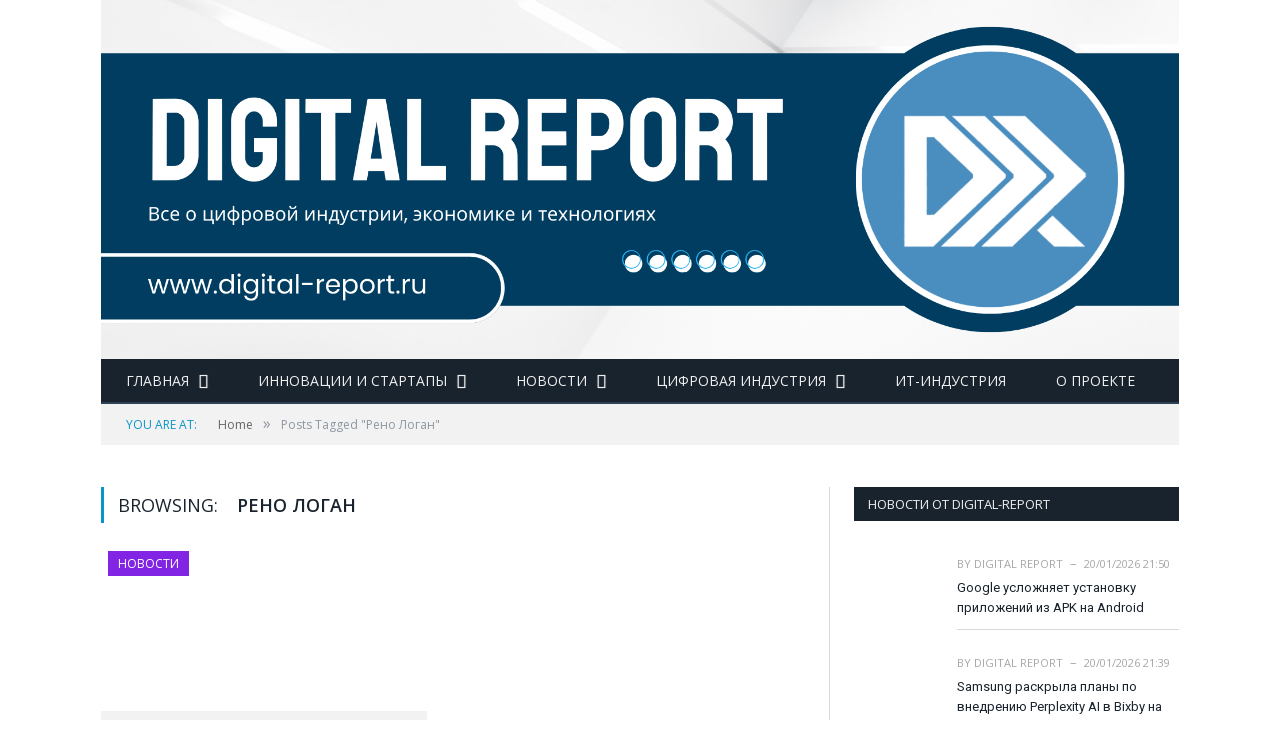

--- FILE ---
content_type: text/html; charset=UTF-8
request_url: https://digital-report.ru/tag/reno-logan/
body_size: 16461
content:
<!DOCTYPE html>

<!--[if IE 8]> <html class="ie ie8" dir="ltr" lang="ru-RU" prefix="og: https://ogp.me/ns#"> <![endif]-->
<!--[if IE 9]> <html class="ie ie9" dir="ltr" lang="ru-RU" prefix="og: https://ogp.me/ns#"> <![endif]-->
<!--[if gt IE 9]><!--> <html dir="ltr" lang="ru-RU" prefix="og: https://ogp.me/ns#"> <!--<![endif]-->

<head>


<meta charset="UTF-8" />
<title>Рено Логан - Digital Report</title>

 
<meta name="viewport" content="width=device-width, initial-scale=1" />
<meta http-equiv="X-UA-Compatible" content="IE=edge" />
<link rel="pingback" href="https://digital-report.ru/xmlrpc.php" />
	
<link rel="shortcut icon" href="https://digital-report.ru/wp-content/uploads/2020/06/favicon.ico" />	

	

		<!-- All in One SEO 4.9.3 - aioseo.com -->
	<meta name="robots" content="noindex, max-image-preview:large" />
	<meta name="google-site-verification" content="rg9BkxH6i6TC8VUlkEeAAIISbOx4DGP_aDPLpWQ_EFg" />
	<link rel="canonical" href="https://digital-report.ru/tag/reno-logan/" />
	<meta name="generator" content="All in One SEO (AIOSEO) 4.9.3" />
		<script type="application/ld+json" class="aioseo-schema">
			{"@context":"https:\/\/schema.org","@graph":[{"@type":"BreadcrumbList","@id":"https:\/\/digital-report.ru\/tag\/reno-logan\/#breadcrumblist","itemListElement":[{"@type":"ListItem","@id":"https:\/\/digital-report.ru#listItem","position":1,"name":"Home","item":"https:\/\/digital-report.ru","nextItem":{"@type":"ListItem","@id":"https:\/\/digital-report.ru\/tag\/reno-logan\/#listItem","name":"\u0420\u0435\u043d\u043e \u041b\u043e\u0433\u0430\u043d"}},{"@type":"ListItem","@id":"https:\/\/digital-report.ru\/tag\/reno-logan\/#listItem","position":2,"name":"\u0420\u0435\u043d\u043e \u041b\u043e\u0433\u0430\u043d","previousItem":{"@type":"ListItem","@id":"https:\/\/digital-report.ru#listItem","name":"Home"}}]},{"@type":"CollectionPage","@id":"https:\/\/digital-report.ru\/tag\/reno-logan\/#collectionpage","url":"https:\/\/digital-report.ru\/tag\/reno-logan\/","name":"\u0420\u0435\u043d\u043e \u041b\u043e\u0433\u0430\u043d - Digital Report","inLanguage":"ru-RU","isPartOf":{"@id":"https:\/\/digital-report.ru\/#website"},"breadcrumb":{"@id":"https:\/\/digital-report.ru\/tag\/reno-logan\/#breadcrumblist"}},{"@type":"Person","@id":"https:\/\/digital-report.ru\/#person","name":"Digital Report","image":{"@type":"ImageObject","@id":"https:\/\/digital-report.ru\/tag\/reno-logan\/#personImage","url":"https:\/\/secure.gravatar.com\/avatar\/3ed1405553a0bcfbd1abbfb15d28dfa42414080c0e6873982d965d83cbb32ab9?s=96&r=g","width":96,"height":96,"caption":"Digital Report"}},{"@type":"WebSite","@id":"https:\/\/digital-report.ru\/#website","url":"https:\/\/digital-report.ru\/","name":"Digital Report","description":"\u0418\u043d\u0444\u043e\u0440\u043c\u0430\u0446\u0438\u043e\u043d\u043d\u043e-\u0430\u043d\u0430\u043b\u0438\u0442\u0438\u0447\u0435\u0441\u043a\u0438\u0439 \u043f\u043e\u0440\u0442\u0430\u043b \u043e \u0446\u0438\u0444\u0440\u043e\u0432\u043e\u0439 \u0436\u0438\u0437\u043d\u0438","inLanguage":"ru-RU","publisher":{"@id":"https:\/\/digital-report.ru\/#person"}}]}
		</script>
		<!-- All in One SEO -->

<link rel='dns-prefetch' href='//fonts.googleapis.com' />
<link rel="alternate" type="application/rss+xml" title="Digital Report &raquo; Лента" href="https://digital-report.ru/feed/" />
<link rel="alternate" type="application/rss+xml" title="Digital Report &raquo; Лента комментариев" href="https://digital-report.ru/comments/feed/" />
<link rel="alternate" type="application/rss+xml" title="Digital Report &raquo; Лента метки Рено Логан" href="https://digital-report.ru/tag/reno-logan/feed/" />
<style id='wp-img-auto-sizes-contain-inline-css' type='text/css'>
img:is([sizes=auto i],[sizes^="auto," i]){contain-intrinsic-size:3000px 1500px}
/*# sourceURL=wp-img-auto-sizes-contain-inline-css */
</style>
<style id='wp-emoji-styles-inline-css' type='text/css'>

	img.wp-smiley, img.emoji {
		display: inline !important;
		border: none !important;
		box-shadow: none !important;
		height: 1em !important;
		width: 1em !important;
		margin: 0 0.07em !important;
		vertical-align: -0.1em !important;
		background: none !important;
		padding: 0 !important;
	}
/*# sourceURL=wp-emoji-styles-inline-css */
</style>
<link rel='stylesheet' id='wp-block-library-css' href='https://digital-report.ru/wp-includes/css/dist/block-library/style.min.css?ver=6.9' type='text/css' media='all' />
<style id='global-styles-inline-css' type='text/css'>
:root{--wp--preset--aspect-ratio--square: 1;--wp--preset--aspect-ratio--4-3: 4/3;--wp--preset--aspect-ratio--3-4: 3/4;--wp--preset--aspect-ratio--3-2: 3/2;--wp--preset--aspect-ratio--2-3: 2/3;--wp--preset--aspect-ratio--16-9: 16/9;--wp--preset--aspect-ratio--9-16: 9/16;--wp--preset--color--black: #000000;--wp--preset--color--cyan-bluish-gray: #abb8c3;--wp--preset--color--white: #ffffff;--wp--preset--color--pale-pink: #f78da7;--wp--preset--color--vivid-red: #cf2e2e;--wp--preset--color--luminous-vivid-orange: #ff6900;--wp--preset--color--luminous-vivid-amber: #fcb900;--wp--preset--color--light-green-cyan: #7bdcb5;--wp--preset--color--vivid-green-cyan: #00d084;--wp--preset--color--pale-cyan-blue: #8ed1fc;--wp--preset--color--vivid-cyan-blue: #0693e3;--wp--preset--color--vivid-purple: #9b51e0;--wp--preset--gradient--vivid-cyan-blue-to-vivid-purple: linear-gradient(135deg,rgb(6,147,227) 0%,rgb(155,81,224) 100%);--wp--preset--gradient--light-green-cyan-to-vivid-green-cyan: linear-gradient(135deg,rgb(122,220,180) 0%,rgb(0,208,130) 100%);--wp--preset--gradient--luminous-vivid-amber-to-luminous-vivid-orange: linear-gradient(135deg,rgb(252,185,0) 0%,rgb(255,105,0) 100%);--wp--preset--gradient--luminous-vivid-orange-to-vivid-red: linear-gradient(135deg,rgb(255,105,0) 0%,rgb(207,46,46) 100%);--wp--preset--gradient--very-light-gray-to-cyan-bluish-gray: linear-gradient(135deg,rgb(238,238,238) 0%,rgb(169,184,195) 100%);--wp--preset--gradient--cool-to-warm-spectrum: linear-gradient(135deg,rgb(74,234,220) 0%,rgb(151,120,209) 20%,rgb(207,42,186) 40%,rgb(238,44,130) 60%,rgb(251,105,98) 80%,rgb(254,248,76) 100%);--wp--preset--gradient--blush-light-purple: linear-gradient(135deg,rgb(255,206,236) 0%,rgb(152,150,240) 100%);--wp--preset--gradient--blush-bordeaux: linear-gradient(135deg,rgb(254,205,165) 0%,rgb(254,45,45) 50%,rgb(107,0,62) 100%);--wp--preset--gradient--luminous-dusk: linear-gradient(135deg,rgb(255,203,112) 0%,rgb(199,81,192) 50%,rgb(65,88,208) 100%);--wp--preset--gradient--pale-ocean: linear-gradient(135deg,rgb(255,245,203) 0%,rgb(182,227,212) 50%,rgb(51,167,181) 100%);--wp--preset--gradient--electric-grass: linear-gradient(135deg,rgb(202,248,128) 0%,rgb(113,206,126) 100%);--wp--preset--gradient--midnight: linear-gradient(135deg,rgb(2,3,129) 0%,rgb(40,116,252) 100%);--wp--preset--font-size--small: 13px;--wp--preset--font-size--medium: 20px;--wp--preset--font-size--large: 36px;--wp--preset--font-size--x-large: 42px;--wp--preset--spacing--20: 0.44rem;--wp--preset--spacing--30: 0.67rem;--wp--preset--spacing--40: 1rem;--wp--preset--spacing--50: 1.5rem;--wp--preset--spacing--60: 2.25rem;--wp--preset--spacing--70: 3.38rem;--wp--preset--spacing--80: 5.06rem;--wp--preset--shadow--natural: 6px 6px 9px rgba(0, 0, 0, 0.2);--wp--preset--shadow--deep: 12px 12px 50px rgba(0, 0, 0, 0.4);--wp--preset--shadow--sharp: 6px 6px 0px rgba(0, 0, 0, 0.2);--wp--preset--shadow--outlined: 6px 6px 0px -3px rgb(255, 255, 255), 6px 6px rgb(0, 0, 0);--wp--preset--shadow--crisp: 6px 6px 0px rgb(0, 0, 0);}:where(.is-layout-flex){gap: 0.5em;}:where(.is-layout-grid){gap: 0.5em;}body .is-layout-flex{display: flex;}.is-layout-flex{flex-wrap: wrap;align-items: center;}.is-layout-flex > :is(*, div){margin: 0;}body .is-layout-grid{display: grid;}.is-layout-grid > :is(*, div){margin: 0;}:where(.wp-block-columns.is-layout-flex){gap: 2em;}:where(.wp-block-columns.is-layout-grid){gap: 2em;}:where(.wp-block-post-template.is-layout-flex){gap: 1.25em;}:where(.wp-block-post-template.is-layout-grid){gap: 1.25em;}.has-black-color{color: var(--wp--preset--color--black) !important;}.has-cyan-bluish-gray-color{color: var(--wp--preset--color--cyan-bluish-gray) !important;}.has-white-color{color: var(--wp--preset--color--white) !important;}.has-pale-pink-color{color: var(--wp--preset--color--pale-pink) !important;}.has-vivid-red-color{color: var(--wp--preset--color--vivid-red) !important;}.has-luminous-vivid-orange-color{color: var(--wp--preset--color--luminous-vivid-orange) !important;}.has-luminous-vivid-amber-color{color: var(--wp--preset--color--luminous-vivid-amber) !important;}.has-light-green-cyan-color{color: var(--wp--preset--color--light-green-cyan) !important;}.has-vivid-green-cyan-color{color: var(--wp--preset--color--vivid-green-cyan) !important;}.has-pale-cyan-blue-color{color: var(--wp--preset--color--pale-cyan-blue) !important;}.has-vivid-cyan-blue-color{color: var(--wp--preset--color--vivid-cyan-blue) !important;}.has-vivid-purple-color{color: var(--wp--preset--color--vivid-purple) !important;}.has-black-background-color{background-color: var(--wp--preset--color--black) !important;}.has-cyan-bluish-gray-background-color{background-color: var(--wp--preset--color--cyan-bluish-gray) !important;}.has-white-background-color{background-color: var(--wp--preset--color--white) !important;}.has-pale-pink-background-color{background-color: var(--wp--preset--color--pale-pink) !important;}.has-vivid-red-background-color{background-color: var(--wp--preset--color--vivid-red) !important;}.has-luminous-vivid-orange-background-color{background-color: var(--wp--preset--color--luminous-vivid-orange) !important;}.has-luminous-vivid-amber-background-color{background-color: var(--wp--preset--color--luminous-vivid-amber) !important;}.has-light-green-cyan-background-color{background-color: var(--wp--preset--color--light-green-cyan) !important;}.has-vivid-green-cyan-background-color{background-color: var(--wp--preset--color--vivid-green-cyan) !important;}.has-pale-cyan-blue-background-color{background-color: var(--wp--preset--color--pale-cyan-blue) !important;}.has-vivid-cyan-blue-background-color{background-color: var(--wp--preset--color--vivid-cyan-blue) !important;}.has-vivid-purple-background-color{background-color: var(--wp--preset--color--vivid-purple) !important;}.has-black-border-color{border-color: var(--wp--preset--color--black) !important;}.has-cyan-bluish-gray-border-color{border-color: var(--wp--preset--color--cyan-bluish-gray) !important;}.has-white-border-color{border-color: var(--wp--preset--color--white) !important;}.has-pale-pink-border-color{border-color: var(--wp--preset--color--pale-pink) !important;}.has-vivid-red-border-color{border-color: var(--wp--preset--color--vivid-red) !important;}.has-luminous-vivid-orange-border-color{border-color: var(--wp--preset--color--luminous-vivid-orange) !important;}.has-luminous-vivid-amber-border-color{border-color: var(--wp--preset--color--luminous-vivid-amber) !important;}.has-light-green-cyan-border-color{border-color: var(--wp--preset--color--light-green-cyan) !important;}.has-vivid-green-cyan-border-color{border-color: var(--wp--preset--color--vivid-green-cyan) !important;}.has-pale-cyan-blue-border-color{border-color: var(--wp--preset--color--pale-cyan-blue) !important;}.has-vivid-cyan-blue-border-color{border-color: var(--wp--preset--color--vivid-cyan-blue) !important;}.has-vivid-purple-border-color{border-color: var(--wp--preset--color--vivid-purple) !important;}.has-vivid-cyan-blue-to-vivid-purple-gradient-background{background: var(--wp--preset--gradient--vivid-cyan-blue-to-vivid-purple) !important;}.has-light-green-cyan-to-vivid-green-cyan-gradient-background{background: var(--wp--preset--gradient--light-green-cyan-to-vivid-green-cyan) !important;}.has-luminous-vivid-amber-to-luminous-vivid-orange-gradient-background{background: var(--wp--preset--gradient--luminous-vivid-amber-to-luminous-vivid-orange) !important;}.has-luminous-vivid-orange-to-vivid-red-gradient-background{background: var(--wp--preset--gradient--luminous-vivid-orange-to-vivid-red) !important;}.has-very-light-gray-to-cyan-bluish-gray-gradient-background{background: var(--wp--preset--gradient--very-light-gray-to-cyan-bluish-gray) !important;}.has-cool-to-warm-spectrum-gradient-background{background: var(--wp--preset--gradient--cool-to-warm-spectrum) !important;}.has-blush-light-purple-gradient-background{background: var(--wp--preset--gradient--blush-light-purple) !important;}.has-blush-bordeaux-gradient-background{background: var(--wp--preset--gradient--blush-bordeaux) !important;}.has-luminous-dusk-gradient-background{background: var(--wp--preset--gradient--luminous-dusk) !important;}.has-pale-ocean-gradient-background{background: var(--wp--preset--gradient--pale-ocean) !important;}.has-electric-grass-gradient-background{background: var(--wp--preset--gradient--electric-grass) !important;}.has-midnight-gradient-background{background: var(--wp--preset--gradient--midnight) !important;}.has-small-font-size{font-size: var(--wp--preset--font-size--small) !important;}.has-medium-font-size{font-size: var(--wp--preset--font-size--medium) !important;}.has-large-font-size{font-size: var(--wp--preset--font-size--large) !important;}.has-x-large-font-size{font-size: var(--wp--preset--font-size--x-large) !important;}
/*# sourceURL=global-styles-inline-css */
</style>

<style id='classic-theme-styles-inline-css' type='text/css'>
/*! This file is auto-generated */
.wp-block-button__link{color:#fff;background-color:#32373c;border-radius:9999px;box-shadow:none;text-decoration:none;padding:calc(.667em + 2px) calc(1.333em + 2px);font-size:1.125em}.wp-block-file__button{background:#32373c;color:#fff;text-decoration:none}
/*# sourceURL=/wp-includes/css/classic-themes.min.css */
</style>
<link rel='stylesheet' id='wptelegram_widget-public-0-css' href='https://digital-report.ru/wp-content/plugins/wptelegram-widget/assets/build/dist/public-DEib7km8.css' type='text/css' media='all' />
<link rel='stylesheet' id='wp-components-css' href='https://digital-report.ru/wp-includes/css/dist/components/style.min.css?ver=6.9' type='text/css' media='all' />
<link rel='stylesheet' id='wptelegram_widget-blocks-0-css' href='https://digital-report.ru/wp-content/plugins/wptelegram-widget/assets/build/dist/blocks-C9ogPNk6.css' type='text/css' media='all' />
<style id='wptelegram_widget-blocks-0-inline-css' type='text/css'>
:root {--wptelegram-widget-join-link-bg-color: #3876e8;--wptelegram-widget-join-link-color: #fff}
/*# sourceURL=wptelegram_widget-blocks-0-inline-css */
</style>
<link rel='stylesheet' id='contact-form-7-css' href='https://digital-report.ru/wp-content/plugins/contact-form-7/includes/css/styles.css?ver=6.1.4' type='text/css' media='all' />
<style id='dominant-color-styles-inline-css' type='text/css'>
img[data-dominant-color]:not(.has-transparency) { background-color: var(--dominant-color); }
/*# sourceURL=dominant-color-styles-inline-css */
</style>
<link rel='stylesheet' id='crp-style-rounded-thumbs-css' href='https://digital-report.ru/wp-content/plugins/contextual-related-posts/css/rounded-thumbs.min.css?ver=4.1.0' type='text/css' media='all' />
<style id='crp-style-rounded-thumbs-inline-css' type='text/css'>

			.crp_related.crp-rounded-thumbs a {
				width: 150px;
                height: 150px;
				text-decoration: none;
			}
			.crp_related.crp-rounded-thumbs img {
				max-width: 150px;
				margin: auto;
			}
			.crp_related.crp-rounded-thumbs .crp_title {
				width: 100%;
			}
			
/*# sourceURL=crp-style-rounded-thumbs-inline-css */
</style>
<link rel='stylesheet' id='smartmag-fonts-css' href='https://fonts.googleapis.com/css?family=Open+Sans%3A400%2C400Italic%2C600%2C700%7CRoboto+Slab&#038;subset' type='text/css' media='all' />
<link rel='stylesheet' id='smartmag-core-css' href='https://digital-report.ru/wp-content/themes/smart-mag/style.css?ver=3.3.0' type='text/css' media='all' />
<link rel='stylesheet' id='smartmag-responsive-css' href='https://digital-report.ru/wp-content/themes/smart-mag/css/responsive.css?ver=3.3.0' type='text/css' media='all' />
<link rel='stylesheet' id='smartmag-font-awesome-css' href='https://digital-report.ru/wp-content/themes/smart-mag/css/fontawesome/css/font-awesome.min.css?ver=3.3.0' type='text/css' media='all' />
<style id='smartmag-font-awesome-inline-css' type='text/css'>
@import url('https://fonts.googleapis.com/css?family=Roboto%3A400|Roboto%3A500|Roboto%3A600|Roboto%3A700&subset=');


::selection { background: #0795ca; }

::-moz-selection { background: #0795ca; }

.top-bar, .post-content .modern-quote, .mobile-head { border-top-color: #0795ca; }

.main-color,
.trending-ticker .heading,
.nav-light .menu > li:hover > a,
.nav-light .menu > .current-menu-item > a,
.nav-light .menu > .current-menu-parent > a,
.nav-light .menu li li:hover,
.nav-light .menu li li.current-menu-item,
.nav-light .mega-menu .sub-nav li:hover,
.nav-light .menu .sub-nav li.current-menu-item,
.nav-light .menu li li:hover > a,
.nav-light .menu li li.current-menu-item > a,
.nav-light .mega-menu .sub-nav li:hover > a,
.nav-light .menu .sub-nav li.current-menu-item > a,
.nav-light-search .active .search-icon,
.nav-light-search .search-icon:hover,
.breadcrumbs .location,
.gallery-title,
.section-head.prominent,
.recentcomments .url,
.block.posts .fa-angle-right,
.news-focus .section-head,
.focus-grid .section-head,
.post-meta-b .posted-by a,
.post-content a,
.main-stars,
.main-stars span:before,
.related-posts .section-head,
.comments-list .bypostauthor .comment-author a,
.error-page .text-404,
a.bbp-author-name { color: #0795ca; }

.navigation .menu > li:hover > a,
.navigation .menu > .current-menu-item > a,
.navigation .menu > .current-menu-parent > a,
.navigation .menu > .current-menu-ancestor > a,
.block-head,
.tabbed .tabs-list .active a,
.comment-content .reply,
.sc-tabs .active a,
.nav-dark-b { border-bottom-color: #0795ca; }

.main-featured .cat,
.main-featured .pages .flex-active,
.main-pagination .current,
.main-pagination a:hover,
.block-head .heading,
.cat-title,
.post .read-more a,
.rate-number .progress,
.listing-meta .rate-number .progress,
.review-box .overall,
.review-box .bar,
.post-pagination > span,
.button,
.sc-button-default:hover,
.drop-caps { background: #0795ca; }

.nav-search .search-icon:hover,
.nav-search .active .search-icon { border-color: #0795ca; }

.modal-header .modal-title,
.highlights h2:before,
.post-header .post-title:before,
.review-box .heading,
.main-heading,
.page-title,
.entry-title,
div.bbp-template-notice,
div.indicator-hint,
div.bbp-template-notice.info,
.post-content .wpcf7-not-valid-tip { border-left-color: #0795ca; }

@media only screen and (max-width: 799px) { .navigation .mobile .fa { background: #0795ca; } }

.mobile-head { border-top-color: #0795ca; }


h1,
h2,
h3,
h4,
h5,
h6,
.posts-list .content > a,
.block.posts a,
.gallery-block .carousel .title a,
.navigate-posts .link,
.list-timeline .posts article,
.bbpress.single-topic .main-heading,
#bbpress-forums .bbp-topic-title,
#bbpress-forums .bbp-forum-title { font-family: "Roboto", Georgia, serif; }

.cat-15, 
.cat-title.cat-15,
.block-head.cat-text-15 .heading { 
	background: #d70060;
}

.block-head.cat-text-15 {
	border-color: #d70060;
}
				
.cat-text-15, .section-head.cat-text-15 { color: #d70060; }
				 

.navigation .menu > .menu-cat-15:hover > a, .navigation .menu > .menu-cat-15.current-menu-item > a, .navigation .menu > .menu-cat-15.current-menu-parent > a {
	border-bottom-color: #d70060;
}

body.boxed.category-15 { background: url(http://theme-sphere.com/smart-mag/wp-content/uploads/2013/07/9278066227_ae25452933_b1.jpg) no-repeat center center fixed; -webkit-background-size: cover; background-size: cover; }

.cat-14, 
.cat-title.cat-14,
.block-head.cat-text-14 .heading { 
	background: #d4301a;
}

.block-head.cat-text-14 {
	border-color: #d4301a;
}
				
.cat-text-14, .section-head.cat-text-14 { color: #d4301a; }
				 

.navigation .menu > .menu-cat-14:hover > a, .navigation .menu > .menu-cat-14.current-menu-item > a, .navigation .menu > .menu-cat-14.current-menu-parent > a {
	border-bottom-color: #d4301a;
}


.cat-19, 
.cat-title.cat-19,
.block-head.cat-text-19 .heading { 
	background: #32742c;
}

.block-head.cat-text-19 {
	border-color: #32742c;
}
				
.cat-text-19, .section-head.cat-text-19 { color: #32742c; }
				 

.navigation .menu > .menu-cat-19:hover > a, .navigation .menu > .menu-cat-19.current-menu-item > a, .navigation .menu > .menu-cat-19.current-menu-parent > a {
	border-bottom-color: #32742c;
}


.cat-16, 
.cat-title.cat-16,
.block-head.cat-text-16 .heading { 
	background: #32742c;
}

.block-head.cat-text-16 {
	border-color: #32742c;
}
				
.cat-text-16, .section-head.cat-text-16 { color: #32742c; }
				 

.navigation .menu > .menu-cat-16:hover > a, .navigation .menu > .menu-cat-16.current-menu-item > a, .navigation .menu > .menu-cat-16.current-menu-parent > a {
	border-bottom-color: #32742c;
}


.cat-17, 
.cat-title.cat-17,
.block-head.cat-text-17 .heading { 
	background: #e67e22;
}

.block-head.cat-text-17 {
	border-color: #e67e22;
}
				
.cat-text-17, .section-head.cat-text-17 { color: #e67e22; }
				 

.navigation .menu > .menu-cat-17:hover > a, .navigation .menu > .menu-cat-17.current-menu-item > a, .navigation .menu > .menu-cat-17.current-menu-parent > a {
	border-bottom-color: #e67e22;
}


.cat-27, 
.cat-title.cat-27,
.block-head.cat-text-27 .heading { 
	background: #2980b9;
}

.block-head.cat-text-27 {
	border-color: #2980b9;
}
				
.cat-text-27, .section-head.cat-text-27 { color: #2980b9; }
				 

.navigation .menu > .menu-cat-27:hover > a, .navigation .menu > .menu-cat-27.current-menu-item > a, .navigation .menu > .menu-cat-27.current-menu-parent > a {
	border-bottom-color: #2980b9;
}


.cat-18, 
.cat-title.cat-18,
.block-head.cat-text-18 .heading { 
	background: #3498db;
}

.block-head.cat-text-18 {
	border-color: #3498db;
}
				
.cat-text-18, .section-head.cat-text-18 { color: #3498db; }
				 

.navigation .menu > .menu-cat-18:hover > a, .navigation .menu > .menu-cat-18.current-menu-item > a, .navigation .menu > .menu-cat-18.current-menu-parent > a {
	border-bottom-color: #3498db;
}


.cat-74, 
.cat-title.cat-74,
.block-head.cat-text-74 .heading { 
	background: #d70060;
}

.block-head.cat-text-74 {
	border-color: #d70060;
}
				
.cat-text-74, .section-head.cat-text-74 { color: #d70060; }
				 

.navigation .menu > .menu-cat-74:hover > a, .navigation .menu > .menu-cat-74.current-menu-item > a, .navigation .menu > .menu-cat-74.current-menu-parent > a {
	border-bottom-color: #d70060;
}

body.boxed.category-74 { background: url(http://theme-sphere.com/smart-mag/wp-content/uploads/2013/07/9278066227_ae25452933_b1.jpg) no-repeat center center fixed; -webkit-background-size: cover; background-size: cover; }

.cat-83, 
.cat-title.cat-83,
.block-head.cat-text-83 .heading { 
	background: #d4301a;
}

.block-head.cat-text-83 {
	border-color: #d4301a;
}
				
.cat-text-83, .section-head.cat-text-83 { color: #d4301a; }
				 

.navigation .menu > .menu-cat-83:hover > a, .navigation .menu > .menu-cat-83.current-menu-item > a, .navigation .menu > .menu-cat-83.current-menu-parent > a {
	border-bottom-color: #d4301a;
}


.cat-87, 
.cat-title.cat-87,
.block-head.cat-text-87 .heading { 
	background: #32742c;
}

.block-head.cat-text-87 {
	border-color: #32742c;
}
				
.cat-text-87, .section-head.cat-text-87 { color: #32742c; }
				 

.navigation .menu > .menu-cat-87:hover > a, .navigation .menu > .menu-cat-87.current-menu-item > a, .navigation .menu > .menu-cat-87.current-menu-parent > a {
	border-bottom-color: #32742c;
}


.cat-75, 
.cat-title.cat-75,
.block-head.cat-text-75 .heading { 
	background: #32742c;
}

.block-head.cat-text-75 {
	border-color: #32742c;
}
				
.cat-text-75, .section-head.cat-text-75 { color: #32742c; }
				 

.navigation .menu > .menu-cat-75:hover > a, .navigation .menu > .menu-cat-75.current-menu-item > a, .navigation .menu > .menu-cat-75.current-menu-parent > a {
	border-bottom-color: #32742c;
}


.cat-84, 
.cat-title.cat-84,
.block-head.cat-text-84 .heading { 
	background: #e67e22;
}

.block-head.cat-text-84 {
	border-color: #e67e22;
}
				
.cat-text-84, .section-head.cat-text-84 { color: #e67e22; }
				 

.navigation .menu > .menu-cat-84:hover > a, .navigation .menu > .menu-cat-84.current-menu-item > a, .navigation .menu > .menu-cat-84.current-menu-parent > a {
	border-bottom-color: #e67e22;
}


.cat-85, 
.cat-title.cat-85,
.block-head.cat-text-85 .heading { 
	background: #2980b9;
}

.block-head.cat-text-85 {
	border-color: #2980b9;
}
				
.cat-text-85, .section-head.cat-text-85 { color: #2980b9; }
				 

.navigation .menu > .menu-cat-85:hover > a, .navigation .menu > .menu-cat-85.current-menu-item > a, .navigation .menu > .menu-cat-85.current-menu-parent > a {
	border-bottom-color: #2980b9;
}


.cat-76, 
.cat-title.cat-76,
.block-head.cat-text-76 .heading { 
	background: #3498db;
}

.block-head.cat-text-76 {
	border-color: #3498db;
}
				
.cat-text-76, .section-head.cat-text-76 { color: #3498db; }
				 

.navigation .menu > .menu-cat-76:hover > a, .navigation .menu > .menu-cat-76.current-menu-item > a, .navigation .menu > .menu-cat-76.current-menu-parent > a {
	border-bottom-color: #3498db;
}


.cat-29, 
.cat-title.cat-29,
.block-head.cat-text-29 .heading { 
	background: #dd3333;
}

.block-head.cat-text-29 {
	border-color: #dd3333;
}
				
.cat-text-29, .section-head.cat-text-29 { color: #dd3333; }
				 

.navigation .menu > .menu-cat-29:hover > a, .navigation .menu > .menu-cat-29.current-menu-item > a, .navigation .menu > .menu-cat-29.current-menu-parent > a {
	border-bottom-color: #dd3333;
}


.cat-45, 
.cat-title.cat-45,
.block-head.cat-text-45 .heading { 
	background: #8224e3;
}

.block-head.cat-text-45 {
	border-color: #8224e3;
}
				
.cat-text-45, .section-head.cat-text-45 { color: #8224e3; }
				 

.navigation .menu > .menu-cat-45:hover > a, .navigation .menu > .menu-cat-45.current-menu-item > a, .navigation .menu > .menu-cat-45.current-menu-parent > a {
	border-bottom-color: #8224e3;
}


body.boxed {

background-repeat: no-repeat;
background-attachment: fixed;
background-position: center center;
-webkit-background-size: cover; -moz-background-size: cover;-o-background-size: cover; 
background-size: cover;
background-image: url('http://theme-sphere.com/smart-mag/wp-content/uploads/2014/01/5-4yas-4415263267_3c62eecb99_o.jpg');

}
/*# sourceURL=smartmag-font-awesome-inline-css */
</style>
<script type="text/javascript" src="https://digital-report.ru/wp-content/plugins/wp-yandex-metrika/assets/YmEc.min.js?ver=1.2.2" id="wp-yandex-metrika_YmEc-js"></script>
<script type="text/javascript" id="wp-yandex-metrika_YmEc-js-after">
/* <![CDATA[ */
window.tmpwpym={datalayername:'dataLayer',counters:JSON.parse('[{"number":"63086728","webvisor":"1"}]'),targets:JSON.parse('[]')};
//# sourceURL=wp-yandex-metrika_YmEc-js-after
/* ]]> */
</script>
<script type="text/javascript" src="https://digital-report.ru/wp-includes/js/jquery/jquery.min.js?ver=3.7.1" id="jquery-core-js"></script>
<script type="text/javascript" src="https://digital-report.ru/wp-includes/js/jquery/jquery-migrate.min.js?ver=3.4.1" id="jquery-migrate-js"></script>
<script type="text/javascript" src="https://digital-report.ru/wp-content/plugins/wp-yandex-metrika/assets/frontend.min.js?ver=1.2.2" id="wp-yandex-metrika_frontend-js"></script>
<link rel="https://api.w.org/" href="https://digital-report.ru/wp-json/" /><link rel="alternate" title="JSON" type="application/json" href="https://digital-report.ru/wp-json/wp/v2/tags/4831" /><link rel="EditURI" type="application/rsd+xml" title="RSD" href="https://digital-report.ru/xmlrpc.php?rsd" />
<meta name="generator" content="WordPress 6.9" />
<link type="text/css" rel="stylesheet" href="https://digital-report.ru/wp-content/plugins/category-specific-rss-feed-menu/wp_cat_rss_style.css" />
<meta name="generator" content="dominant-color-images 1.2.0">
<meta name="verification" content="f612c7d25f5690ad41496fcfdbf8d1" /><style type="text/css">.recentcomments a{display:inline !important;padding:0 !important;margin:0 !important;}</style><!-- Yandex.RTB -->
<script>window.yaContextCb=window.yaContextCb||[]</script>
<script src="https://yandex.ru/ads/system/context.js" async></script>        <!-- Yandex.Metrica counter -->
        <script type="text/javascript">
            (function (m, e, t, r, i, k, a) {
                m[i] = m[i] || function () {
                    (m[i].a = m[i].a || []).push(arguments)
                };
                m[i].l = 1 * new Date();
                k = e.createElement(t), a = e.getElementsByTagName(t)[0], k.async = 1, k.src = r, a.parentNode.insertBefore(k, a)
            })

            (window, document, "script", "https://mc.yandex.ru/metrika/tag.js", "ym");

            ym("63086728", "init", {
                clickmap: true,
                trackLinks: true,
                accurateTrackBounce: true,
                webvisor: true,
                ecommerce: "dataLayer",
                params: {
                    __ym: {
                        "ymCmsPlugin": {
                            "cms": "wordpress",
                            "cmsVersion":"6.9",
                            "pluginVersion": "1.2.2",
                            "ymCmsRip": "1554495663"
                        }
                    }
                }
            });
        </script>
        <!-- /Yandex.Metrica counter -->
        <link rel="icon" href="https://digital-report.ru/wp-content/uploads/2023/10/cropped-report-logo-32x32.png" sizes="32x32" />
<link rel="icon" href="https://digital-report.ru/wp-content/uploads/2023/10/cropped-report-logo-192x192.png" sizes="192x192" />
<link rel="apple-touch-icon" href="https://digital-report.ru/wp-content/uploads/2023/10/cropped-report-logo-180x180.png" />
<meta name="msapplication-TileImage" content="https://digital-report.ru/wp-content/uploads/2023/10/cropped-report-logo-270x270.png" />
	
<!--[if lt IE 9]>
<script src="https://digital-report.ru/wp-content/themes/smart-mag/js/html5.js" type="text/javascript"></script>
<![endif]-->


<script>
document.querySelector('head').innerHTML += '<style class="bunyad-img-effects-css">.main img, .main-footer img { opacity: 0; }</style>';
</script>
	


<!-- Google tag (gtag.js) -->
<script async src="https://www.googletagmanager.com/gtag/js?id=G-YERJFG9S09"></script>
<script>
  window.dataLayer = window.dataLayer || [];
  function gtag(){dataLayer.push(arguments);}
  gtag('js', new Date());

  gtag('config', 'G-YERJFG9S09');
</script>


</head>


<body class="archive tag tag-reno-logan tag-4831 wp-theme-smart-mag page-builder right-sidebar full img-effects has-nav-dark has-head-default">

<div class="main-wrap">

	
	<div id="main-head" class="main-head">
		
		<div class="wrap">
			
			
			<header class="default">
			
				<div class="title">
							<a href="https://digital-report.ru/" title="Digital Report" rel="home">
		
														
								
				<img src="https://digital-report.ru/wp-content/uploads/2023/11/Blue-White-Modern-Logistic-Email-Header-1.png" class="logo-image" alt="Digital Report" />
					 
						
		</a>				</div>
				
									
					<div class="right">
										</div>
					
								
			</header>
				
							
				
<div class="main-nav">
	<div class="navigation-wrap cf">
	
		<nav class="navigation cf nav-dark">
		
			<div class>
			
				<div class="mobile" data-type="off-canvas" data-search="0">
					<a href="#" class="selected">
						<span class="text">Navigate</span><span class="current"></span> <i class="hamburger fa fa-bars"></i>
					</a>
				</div>
				
				<div class="menu-publikacii-container"><ul id="menu-publikacii" class="menu"><li id="menu-item-232" class="menu-item menu-item-type-custom menu-item-object-custom menu-item-home menu-item-has-children menu-item-232"><a href="https://digital-report.ru">Главная</a>
<ul class="sub-menu">
	<li id="menu-item-3497" class="menu-item menu-item-type-taxonomy menu-item-object-category menu-cat-277 menu-item-3497"><a href="https://digital-report.ru/category/en/">DR English</a></li>
	<li id="menu-item-14675" class="menu-item menu-item-type-taxonomy menu-item-object-category menu-cat-117 menu-item-14675"><a href="https://digital-report.ru/category/glavnoe/">Главное</a></li>
</ul>
</li>
<li id="menu-item-185" class="menu-item menu-item-type-taxonomy menu-item-object-category menu-item-has-children menu-cat-10 menu-item-185"><a href="https://digital-report.ru/category/innovacii-i-startapy/">Инновации и стартапы</a>
<ul class="sub-menu">
	<li id="menu-item-189" class="menu-item menu-item-type-taxonomy menu-item-object-category menu-cat-40 menu-item-189"><a href="https://digital-report.ru/category/programmirovanie/">Программирование</a></li>
	<li id="menu-item-190" class="menu-item menu-item-type-taxonomy menu-item-object-category menu-cat-62 menu-item-190"><a href="https://digital-report.ru/category/tehnologii-v-medicine/">Технологии в медицине</a></li>
	<li id="menu-item-191" class="menu-item menu-item-type-taxonomy menu-item-object-category menu-cat-7 menu-item-191"><a href="https://digital-report.ru/category/hosting-i-telekommunikacii/">Хостинг и телекоммуникации</a></li>
	<li id="menu-item-187" class="menu-item menu-item-type-taxonomy menu-item-object-category menu-cat-66 menu-item-187"><a href="https://digital-report.ru/category/mobilnaja-svjaz/">Мобильная связь</a></li>
</ul>
</li>
<li id="menu-item-188" class="menu-item menu-item-type-taxonomy menu-item-object-category menu-item-has-children menu-cat-45 menu-item-188"><a href="https://digital-report.ru/category/novosti/">Новости</a>
<ul class="sub-menu">
	<li id="menu-item-184" class="menu-item menu-item-type-taxonomy menu-item-object-category menu-cat-54 menu-item-184"><a href="https://digital-report.ru/category/novosti/press-relizy/">Пресс-релизы</a></li>
	<li id="menu-item-14676" class="menu-item menu-item-type-taxonomy menu-item-object-category menu-cat-518 menu-item-14676"><a href="https://digital-report.ru/category/sport/">Спорт</a></li>
</ul>
</li>
<li id="menu-item-192" class="menu-item menu-item-type-taxonomy menu-item-object-category menu-item-has-children menu-cat-31 menu-item-192"><a href="https://digital-report.ru/category/cifrovaja-industrija/">Цифровая индустрия</a>
<ul class="sub-menu">
	<li id="menu-item-193" class="menu-item menu-item-type-taxonomy menu-item-object-category menu-cat-3 menu-item-193"><a href="https://digital-report.ru/category/cifrovoj-dostup/">Цифровой доступ</a></li>
	<li id="menu-item-194" class="menu-item menu-item-type-taxonomy menu-item-object-category menu-cat-32 menu-item-194"><a href="https://digital-report.ru/category/jelektronnye-dengi/">Электронные деньги</a></li>
	<li id="menu-item-3030" class="menu-item menu-item-type-taxonomy menu-item-object-category menu-cat-115 menu-item-3030"><a href="https://digital-report.ru/category/gadzhety/">Гаджеты</a></li>
</ul>
</li>
<li id="menu-item-186" class="menu-item menu-item-type-taxonomy menu-item-object-category menu-cat-29 menu-item-186"><a href="https://digital-report.ru/category/it-industrija/">ИТ-индустрия</a></li>
<li id="menu-item-233" class="menu-item menu-item-type-post_type menu-item-object-page menu-item-privacy-policy menu-item-233"><a rel="privacy-policy" href="https://digital-report.ru/o-proekte/">О проекте</a></li>
</ul></div>				
								
					<div class="mobile-menu-container"><ul id="menu-publikacii-1" class="menu mobile-menu"><li class="menu-item menu-item-type-custom menu-item-object-custom menu-item-home menu-item-has-children menu-item-232"><a href="https://digital-report.ru">Главная</a>
<ul class="sub-menu">
	<li class="menu-item menu-item-type-taxonomy menu-item-object-category menu-cat-277 menu-item-3497"><a href="https://digital-report.ru/category/en/">DR English</a></li>
	<li class="menu-item menu-item-type-taxonomy menu-item-object-category menu-cat-117 menu-item-14675"><a href="https://digital-report.ru/category/glavnoe/">Главное</a></li>
</ul>
</li>
<li class="menu-item menu-item-type-taxonomy menu-item-object-category menu-item-has-children menu-cat-10 menu-item-185"><a href="https://digital-report.ru/category/innovacii-i-startapy/">Инновации и стартапы</a>
<ul class="sub-menu">
	<li class="menu-item menu-item-type-taxonomy menu-item-object-category menu-cat-40 menu-item-189"><a href="https://digital-report.ru/category/programmirovanie/">Программирование</a></li>
	<li class="menu-item menu-item-type-taxonomy menu-item-object-category menu-cat-62 menu-item-190"><a href="https://digital-report.ru/category/tehnologii-v-medicine/">Технологии в медицине</a></li>
	<li class="menu-item menu-item-type-taxonomy menu-item-object-category menu-cat-7 menu-item-191"><a href="https://digital-report.ru/category/hosting-i-telekommunikacii/">Хостинг и телекоммуникации</a></li>
	<li class="menu-item menu-item-type-taxonomy menu-item-object-category menu-cat-66 menu-item-187"><a href="https://digital-report.ru/category/mobilnaja-svjaz/">Мобильная связь</a></li>
</ul>
</li>
<li class="menu-item menu-item-type-taxonomy menu-item-object-category menu-item-has-children menu-cat-45 menu-item-188"><a href="https://digital-report.ru/category/novosti/">Новости</a>
<ul class="sub-menu">
	<li class="menu-item menu-item-type-taxonomy menu-item-object-category menu-cat-54 menu-item-184"><a href="https://digital-report.ru/category/novosti/press-relizy/">Пресс-релизы</a></li>
	<li class="menu-item menu-item-type-taxonomy menu-item-object-category menu-cat-518 menu-item-14676"><a href="https://digital-report.ru/category/sport/">Спорт</a></li>
</ul>
</li>
<li class="menu-item menu-item-type-taxonomy menu-item-object-category menu-item-has-children menu-cat-31 menu-item-192"><a href="https://digital-report.ru/category/cifrovaja-industrija/">Цифровая индустрия</a>
<ul class="sub-menu">
	<li class="menu-item menu-item-type-taxonomy menu-item-object-category menu-cat-3 menu-item-193"><a href="https://digital-report.ru/category/cifrovoj-dostup/">Цифровой доступ</a></li>
	<li class="menu-item menu-item-type-taxonomy menu-item-object-category menu-cat-32 menu-item-194"><a href="https://digital-report.ru/category/jelektronnye-dengi/">Электронные деньги</a></li>
	<li class="menu-item menu-item-type-taxonomy menu-item-object-category menu-cat-115 menu-item-3030"><a href="https://digital-report.ru/category/gadzhety/">Гаджеты</a></li>
</ul>
</li>
<li class="menu-item menu-item-type-taxonomy menu-item-object-category menu-cat-29 menu-item-186"><a href="https://digital-report.ru/category/it-industrija/">ИТ-индустрия</a></li>
<li class="menu-item menu-item-type-post_type menu-item-object-page menu-item-privacy-policy menu-item-233"><a rel="privacy-policy" href="https://digital-report.ru/o-proekte/">О проекте</a></li>
</ul></div>				
						
			</div>
			
		</nav>
	
				
	</div>
</div>				
							
		</div>
		
				
	</div>	
	<div class="breadcrumbs-wrap">
		
		<div class="wrap">
		<nav class="breadcrumbs ts-contain" id="breadcrumb"><div class="inner"breadcrumbs ts-contain><span class="location">You are at:</span><span><a href="https://digital-report.ru/"><span>Home</span></a></span><span class="delim">&raquo;</span><span class="current">Posts Tagged &quot;Рено Логан&quot;</span></div></nav>		</div>
		
	</div>


<div class="main wrap cf">
	<div class="row">
		<div class="col-8 main-content">
	
				
				
			<h2 class="main-heading">Browsing: <strong>Рено Логан</strong></h2>
			
					
			
		
		
	<div class="row b-row listing meta-above grid-2">
		
					
		<div class="column half b-col">
		
			<article class="highlights post-11646 post type-post status-publish format-standard has-post-thumbnail category-novosti tag-dacia-logan tag-avtovaz tag-adaptacija tag-bjudzhetnyj-sedan tag-vaz-11182 tag-vaz-21129 tag-variator tag-dvigateli-vaz tag-iks-stil-lada tag-kachestvo-sborki tag-komplektujushhie tag-kritika-avtovaza tag-lada-vesta tag-lada-iskra tag-lokalizacija tag-mehanicheskaja-korobka-peredach tag-narodnyj-avtomobil tag-nisha-mezhdu-grantoj-i-vestoj tag-novinki-rossijskogo-avtoproma tag-platforma-cmf-b tag-pmjef-2024 tag-pozicionirovanie-modeli tag-reno-logan tag-robot-amt tag-rossijskij-avtoprom tag-sedan tag-unifikacija">

					
		<span class="cat-title cat-45"><a href="https://digital-report.ru/category/novosti/" title="Новости">Новости</a></span>
		
						
				<a href="https://digital-report.ru/lada-iskra-ne-opravdyvaet-ozhidanij-analiziruem-kritiku-novinki-avtovaza/" title="Лада Искра не оправдывает ожиданий? Анализируем критику новинки АвтоВАЗа" class="image-link">
					<img width="351" height="185" src="https://digital-report.ru/wp-content/uploads/2024/06/dr_1111-351x185.webp" class="image not-transparent wp-post-image" alt="Лада Искра не оправдывает ожиданий? Анализируем критику новинки АвтоВАЗа" title="Лада Искра не оправдывает ожиданий? Анализируем критику новинки АвтоВАЗа" decoding="async" fetchpriority="high" data-has-transparency="false" data-dominant-color="74727f" style="--dominant-color: #74727f;" />					
					
									</a>
				
							<div class="cf listing-meta meta above">
					
				<span class="meta-item author">By <a href="https://digital-report.ru/author/admin/" title="Posts by Digital Report" rel="author">Digital Report</a></span><time datetime="2024-06-06T13:48:09+03:00" class="meta-item">06/06/2024 13:48</time>					
			</div>
						
				<h2 class="post-title"><a href="https://digital-report.ru/lada-iskra-ne-opravdyvaet-ozhidanij-analiziruem-kritiku-novinki-avtovaza/">Лада Искра не оправдывает ожиданий? Анализируем критику новинки АвтоВАЗа</a></h2>
				
								
				
								
				<div class="excerpt"><p>АВТОВАЗ представил на Петербургском международном экономическом форуме новую модель – седан Лада Искра, который займёт&hellip;</p>
</div>
				
							
			</article>
		</div>
			
						
	</div>
	
	
			
	<div class="main-pagination">
			</div>
		
			

	
		</div>
		
		
			
		
		
		<aside class="col-4 sidebar">
		
					<div class="">
			
				<ul>
				
				
			<li id="bunyad-latest-posts-widget-3" class="widget latest-posts">			
							<h3 class="widgettitle">НОВОСТИ ОТ DIGITAL-REPORT</h3>						
			<ul class="posts-list">
			
							<li>
				
					<a href="https://digital-report.ru/google-oslozhnyaet-ustanovku-apk-android/"><img width="110" height="96" src="https://digital-report.ru/wp-content/uploads/2026/01/y-apk-110x96.jpg" class="attachment-post-thumbnail size-post-thumbnail not-transparent wp-post-image" alt="Google усложняет установку приложений из APK на Android" title="Google усложняет установку приложений из APK на Android" decoding="async" loading="lazy" data-has-transparency="false" data-dominant-color="55c56c" style="--dominant-color: #55c56c;" />					
																					
					</a>
					
					<div class="content">
					
									<div class="cf listing-meta meta above">
					
				<span class="meta-item author">By <a href="https://digital-report.ru/author/admin/" title="Posts by Digital Report" rel="author">Digital Report</a></span><time datetime="2026-01-20T21:50:49+03:00" class="meta-item">20/01/2026 21:50</time>					
			</div>
							
						<a href="https://digital-report.ru/google-oslozhnyaet-ustanovku-apk-android/" title="Google усложняет установку приложений из APK на Android">
							Google усложняет установку приложений из APK на Android</a>
							
																							
					</div>
				
				</li>
							<li>
				
					<a href="https://digital-report.ru/samsung-raskryla-plany-po-vnedreniju-perplexity-ai-v-bixby-na-one-ui-8-5/"><img width="110" height="96" src="https://digital-report.ru/wp-content/uploads/2026/01/tines-110x96.jpg" class="attachment-post-thumbnail size-post-thumbnail not-transparent wp-post-image" alt="Samsung раскрыла планы по внедрению Perplexity AI в Bixby на One UI 8.5" title="Samsung раскрыла планы по внедрению Perplexity AI в Bixby на One UI 8.5" decoding="async" loading="lazy" data-has-transparency="false" data-dominant-color="6592b0" style="--dominant-color: #6592b0;" />					
																					
					</a>
					
					<div class="content">
					
									<div class="cf listing-meta meta above">
					
				<span class="meta-item author">By <a href="https://digital-report.ru/author/admin/" title="Posts by Digital Report" rel="author">Digital Report</a></span><time datetime="2026-01-20T21:39:54+03:00" class="meta-item">20/01/2026 21:39</time>					
			</div>
							
						<a href="https://digital-report.ru/samsung-raskryla-plany-po-vnedreniju-perplexity-ai-v-bixby-na-one-ui-8-5/" title="Samsung раскрыла планы по внедрению Perplexity AI в Bixby на One UI 8.5">
							Samsung раскрыла планы по внедрению Perplexity AI в Bixby на One UI 8.5</a>
							
																							
					</div>
				
				</li>
							<li>
				
					<a href="https://digital-report.ru/app-store-ai-data-leak-millions-users/"><img width="110" height="96" src="https://digital-report.ru/wp-content/uploads/2026/01/g-29-110x96.png" class="attachment-post-thumbnail size-post-thumbnail has-transparency wp-post-image" alt="Обнаружена масштабная утечка переписки пользователей с iPhone и iPad" title="Обнаружена масштабная утечка переписки пользователей с iPhone и iPad" decoding="async" loading="lazy" data-has-transparency="true" data-dominant-color="5c5f64" style="--dominant-color: #5c5f64;" />					
																					
					</a>
					
					<div class="content">
					
									<div class="cf listing-meta meta above">
					
				<span class="meta-item author">By <a href="https://digital-report.ru/author/admin/" title="Posts by Digital Report" rel="author">Digital Report</a></span><time datetime="2026-01-20T21:20:13+03:00" class="meta-item">20/01/2026 21:20</time>					
			</div>
							
						<a href="https://digital-report.ru/app-store-ai-data-leak-millions-users/" title="Обнаружена масштабная утечка переписки пользователей с iPhone и iPad">
							Обнаружена масштабная утечка переписки пользователей с iPhone и iPad</a>
							
																							
					</div>
				
				</li>
							<li>
				
					<a href="https://digital-report.ru/belarus-gotovit-zapret-roblox/"><img width="110" height="96" src="https://digital-report.ru/wp-content/uploads/2026/01/4x536-110x96.png" class="attachment-post-thumbnail size-post-thumbnail has-transparency wp-post-image" alt="Мининформ Беларуси назвал Roblox опасной платформой" title="Мининформ Беларуси назвал Roblox опасной платформой" decoding="async" loading="lazy" data-has-transparency="true" data-dominant-color="627ec0" style="--dominant-color: #627ec0;" />					
																					
					</a>
					
					<div class="content">
					
									<div class="cf listing-meta meta above">
					
				<span class="meta-item author">By <a href="https://digital-report.ru/author/admin/" title="Posts by Digital Report" rel="author">Digital Report</a></span><time datetime="2026-01-20T16:14:58+03:00" class="meta-item">20/01/2026 16:14</time>					
			</div>
							
						<a href="https://digital-report.ru/belarus-gotovit-zapret-roblox/" title="Мининформ Беларуси назвал Roblox опасной платформой">
							Мининформ Беларуси назвал Roblox опасной платформой</a>
							
																							
					</div>
				
				</li>
							<li>
				
					<a href="https://digital-report.ru/rost-orvi-i-grippa-posle-prazdnikov-2026/"><img width="110" height="96" src="https://digital-report.ru/wp-content/uploads/2026/01/coronavirus-5064371_1920-1-110x96.jpg" class="attachment-post-thumbnail size-post-thumbnail not-transparent wp-post-image" alt="Заболеваемость ОРВИ в России подскочила в полтора раза после праздников" title="Заболеваемость ОРВИ в России подскочила в полтора раза после праздников" decoding="async" loading="lazy" data-has-transparency="false" data-dominant-color="756d6b" style="--dominant-color: #756d6b;" />					
																					
					</a>
					
					<div class="content">
					
									<div class="cf listing-meta meta above">
					
				<span class="meta-item author">By <a href="https://digital-report.ru/author/admin/" title="Posts by Digital Report" rel="author">Digital Report</a></span><time datetime="2026-01-20T16:09:42+03:00" class="meta-item">20/01/2026 16:09</time>					
			</div>
							
						<a href="https://digital-report.ru/rost-orvi-i-grippa-posle-prazdnikov-2026/" title="Заболеваемость ОРВИ в России подскочила в полтора раза после праздников">
							Заболеваемость ОРВИ в России подскочила в полтора раза после праздников</a>
							
																							
					</div>
				
				</li>
						</ul>
			
			</li>

			<li id="bunyad-latest-reviews-widget-1" class="widget latest-reviews">			
							<h3 class="widgettitle">Последние обзоры</h3>						
			<ul class="posts-list">
			
							<li>
				
					<a href="https://digital-report.ru/split-fiction-game-review/"><img width="110" height="96" src="https://digital-report.ru/wp-content/uploads/2025/03/111-110x96.webp" class="attachment-post-thumbnail size-post-thumbnail not-transparent wp-post-image" alt="«Split Fiction»: ошеломляющее кооперативное приключение для двоих игроков" title="«Split Fiction»: ошеломляющее кооперативное приключение для двоих игроков" decoding="async" loading="lazy" data-has-transparency="false" data-dominant-color="73878b" style="--dominant-color: #73878b;" />					
											<div class="review rate-number"><span class="progress"></span><span>8.7</span></div>										
					</a>
					
					<div class="content">
					
									<div class="cf listing-meta meta above">
					
				<span class="meta-item author">By <a href="https://digital-report.ru/author/admin/" title="Posts by Digital Report" rel="author">Digital Report</a></span><time datetime="2025-03-08T22:13:22+03:00" class="meta-item">08/03/2025 22:13</time>					
			</div>
							
						<a href="https://digital-report.ru/split-fiction-game-review/" title="«Split Fiction»: ошеломляющее кооперативное приключение для двоих игроков">
							«Split Fiction»: ошеломляющее кооперативное приключение для двоих игроков</a>
							
						
					</div>
				
				</li>
							<li>
				
					<a href="https://digital-report.ru/obzor-apple-watchos-10-beta-vidzhety-ciferblaty-i-mnogoe-drugoe/"><img width="110" height="96" src="https://digital-report.ru/wp-content/uploads/2023/07/watchOS-110x96.webp" class="attachment-post-thumbnail size-post-thumbnail wp-post-image" alt="Обзор Apple WatchOS 10 Beta: виджеты, циферблаты и многое другое" title="Обзор Apple WatchOS 10 Beta: виджеты, циферблаты и многое другое" decoding="async" loading="lazy" />					
											<div class="review rate-number"><span class="progress"></span><span>9.3</span></div>										
					</a>
					
					<div class="content">
					
									<div class="cf listing-meta meta above">
					
				<span class="meta-item author">By <a href="https://digital-report.ru/author/admin/" title="Posts by Digital Report" rel="author">Digital Report</a></span><time datetime="2023-07-14T19:50:06+03:00" class="meta-item">14/07/2023 19:50</time>					
			</div>
							
						<a href="https://digital-report.ru/obzor-apple-watchos-10-beta-vidzhety-ciferblaty-i-mnogoe-drugoe/" title="Обзор Apple WatchOS 10 Beta: виджеты, циферблаты и многое другое">
							Обзор Apple WatchOS 10 Beta: виджеты, циферблаты и многое другое</a>
							
						
					</div>
				
				</li>
							<li>
				
					<a href="https://digital-report.ru/obzor-atomic-heart-atomnyj-shuter-s-russkimi-kornjami/"><img width="110" height="96" src="https://digital-report.ru/wp-content/uploads/2023/03/dr_ah22-110x96.jpg" class="attachment-post-thumbnail size-post-thumbnail wp-post-image" alt="Atomic Heart атомный шутер с русскими корнями" title="Обзор Atomic Heart: атомный шутер с русскими корнями" decoding="async" loading="lazy" />					
											<div class="review rate-number"><span class="progress"></span><span>9.0</span></div>										
					</a>
					
					<div class="content">
					
									<div class="cf listing-meta meta above">
					
				<span class="meta-item author">By <a href="https://digital-report.ru/author/admin/" title="Posts by Digital Report" rel="author">Digital Report</a></span><time datetime="2023-03-14T22:40:01+03:00" class="meta-item">14/03/2023 22:40</time>					
			</div>
							
						<a href="https://digital-report.ru/obzor-atomic-heart-atomnyj-shuter-s-russkimi-kornjami/" title="Обзор Atomic Heart: атомный шутер с русскими корнями">
							Обзор Atomic Heart: атомный шутер с русскими корнями</a>
							
						
					</div>
				
				</li>
						</ul>
			
			</li>
	
			<li id="bunyad-tabbed-recent-widget-1" class="widget tabbed">	
			<ul class="tabs-list">
			
								
				<li class="active">
					<a href="#" data-tab="1">Популярное</a>
				</li>
				
								
				<li class="">
					<a href="#" data-tab="2">Новое</a>
				</li>
				
								
				<li class="">
					<a href="#" data-tab="3">Коментарии</a>
				</li>
				
								
			</ul>
			
			<div class="tabs-data">
									
				<ul class="tab-posts active posts-list" id="recent-tab-1">
				
								
						
					<li>
					
						<a href="https://digital-report.ru/sony-playstation-vernetsja-v-rossiju-no-izvinjatsja-ne-budet/"><img width="110" height="96" src="https://digital-report.ru/wp-content/uploads/2022/05/sony_1-110x96.jpg" class="attachment-post-thumbnail size-post-thumbnail wp-post-image" alt="ony Playstation вернется в Россию, но извиняться не будет" title="Sony Playstation вернется в Россию, но извиняться не будет" decoding="async" loading="lazy" />	
																									
						</a>
						
						<div class="content">
						
										<div class="cf listing-meta meta above">
					
				<span class="meta-item author">By <a href="https://digital-report.ru/author/admin/" title="Posts by Digital Report" rel="author">Digital Report</a></span><time datetime="2022-05-25T19:14:13+03:00" class="meta-item">25/05/2022 19:14</time>					
			</div>
								
							<a href="https://digital-report.ru/sony-playstation-vernetsja-v-rossiju-no-izvinjatsja-ne-budet/" title="Sony Playstation вернется в Россию, но извиняться не будет">
								Sony Playstation вернется в Россию, но извиняться не будет</a>
								
																									
						</div>
					
					</li>
					
						
					<li>
					
						<a href="https://digital-report.ru/one-ui-8-guide/"><img width="110" height="96" src="https://digital-report.ru/wp-content/uploads/2025/11/samsungs--110x96.jpg" class="attachment-post-thumbnail size-post-thumbnail not-transparent wp-post-image" alt="One UI 8" title="Стоит ли обновляться на One UI 8: полный гайд" decoding="async" loading="lazy" data-has-transparency="false" data-dominant-color="575772" style="--dominant-color: #575772;" />	
																									
						</a>
						
						<div class="content">
						
										<div class="cf listing-meta meta above">
					
				<span class="meta-item author">By <a href="https://digital-report.ru/author/admin/" title="Posts by Digital Report" rel="author">Digital Report</a></span><time datetime="2025-11-03T12:46:29+03:00" class="meta-item">03/11/2025 12:46</time>					
			</div>
								
							<a href="https://digital-report.ru/one-ui-8-guide/" title="Стоит ли обновляться на One UI 8: полный гайд">
								Стоит ли обновляться на One UI 8: полный гайд</a>
								
																									
						</div>
					
					</li>
					
						
					<li>
					
						<a href="https://digital-report.ru/mezhdunarodnaja-komanda-anonimnyh-razrabotchikov-sozdala-messendzher-omega-im-dlja-konfidencialnogo-obshhenija/"><img width="110" height="96" src="https://digital-report.ru/wp-content/uploads/2020/09/dizain-bez-nazvanija-3-1-110x96.png" class="attachment-post-thumbnail size-post-thumbnail wp-post-image" alt="Международная команда анонимных разработчиков создала мессенджер Omega IM для конфиденциального общения" title="Международная команда анонимных разработчиков создала мессенджер Omega IM для конфиденциального общения" decoding="async" loading="lazy" />	
																									
						</a>
						
						<div class="content">
						
										<div class="cf listing-meta meta above">
					
				<span class="meta-item author">By <a href="https://digital-report.ru/author/admin/" title="Posts by Digital Report" rel="author">Digital Report</a></span><time datetime="2020-09-16T12:37:54+03:00" class="meta-item">16/09/2020 12:37</time>					
			</div>
								
							<a href="https://digital-report.ru/mezhdunarodnaja-komanda-anonimnyh-razrabotchikov-sozdala-messendzher-omega-im-dlja-konfidencialnogo-obshhenija/" title="Международная команда анонимных разработчиков создала мессенджер Omega IM для конфиденциального общения">
								Международная команда анонимных разработчиков создала мессенджер Omega IM для конфиденциального общения</a>
								
																									
						</div>
					
					</li>
					
										
									
				</ul>
									
				<ul class="tab-posts  posts-list" id="recent-tab-2">
				
								
						
					<li>
					
						<a href="https://digital-report.ru/google-oslozhnyaet-ustanovku-apk-android/"><img width="110" height="96" src="https://digital-report.ru/wp-content/uploads/2026/01/y-apk-110x96.jpg" class="attachment-post-thumbnail size-post-thumbnail not-transparent wp-post-image" alt="Google усложняет установку приложений из APK на Android" title="Google усложняет установку приложений из APK на Android" decoding="async" loading="lazy" data-has-transparency="false" data-dominant-color="55c56c" style="--dominant-color: #55c56c;" />	
																									
						</a>
						
						<div class="content">
						
										<div class="cf listing-meta meta above">
					
				<span class="meta-item author">By <a href="https://digital-report.ru/author/admin/" title="Posts by Digital Report" rel="author">Digital Report</a></span><time datetime="2026-01-20T21:50:49+03:00" class="meta-item">20/01/2026 21:50</time>					
			</div>
								
							<a href="https://digital-report.ru/google-oslozhnyaet-ustanovku-apk-android/" title="Google усложняет установку приложений из APK на Android">
								Google усложняет установку приложений из APK на Android</a>
								
																									
						</div>
					
					</li>
					
						
					<li>
					
						<a href="https://digital-report.ru/samsung-raskryla-plany-po-vnedreniju-perplexity-ai-v-bixby-na-one-ui-8-5/"><img width="110" height="96" src="https://digital-report.ru/wp-content/uploads/2026/01/tines-110x96.jpg" class="attachment-post-thumbnail size-post-thumbnail not-transparent wp-post-image" alt="Samsung раскрыла планы по внедрению Perplexity AI в Bixby на One UI 8.5" title="Samsung раскрыла планы по внедрению Perplexity AI в Bixby на One UI 8.5" decoding="async" loading="lazy" data-has-transparency="false" data-dominant-color="6592b0" style="--dominant-color: #6592b0;" />	
																									
						</a>
						
						<div class="content">
						
										<div class="cf listing-meta meta above">
					
				<span class="meta-item author">By <a href="https://digital-report.ru/author/admin/" title="Posts by Digital Report" rel="author">Digital Report</a></span><time datetime="2026-01-20T21:39:54+03:00" class="meta-item">20/01/2026 21:39</time>					
			</div>
								
							<a href="https://digital-report.ru/samsung-raskryla-plany-po-vnedreniju-perplexity-ai-v-bixby-na-one-ui-8-5/" title="Samsung раскрыла планы по внедрению Perplexity AI в Bixby на One UI 8.5">
								Samsung раскрыла планы по внедрению Perplexity AI в Bixby на One UI 8.5</a>
								
																									
						</div>
					
					</li>
					
						
					<li>
					
						<a href="https://digital-report.ru/app-store-ai-data-leak-millions-users/"><img width="110" height="96" src="https://digital-report.ru/wp-content/uploads/2026/01/g-29-110x96.png" class="attachment-post-thumbnail size-post-thumbnail has-transparency wp-post-image" alt="Обнаружена масштабная утечка переписки пользователей с iPhone и iPad" title="Обнаружена масштабная утечка переписки пользователей с iPhone и iPad" decoding="async" loading="lazy" data-has-transparency="true" data-dominant-color="5c5f64" style="--dominant-color: #5c5f64;" />	
																									
						</a>
						
						<div class="content">
						
										<div class="cf listing-meta meta above">
					
				<span class="meta-item author">By <a href="https://digital-report.ru/author/admin/" title="Posts by Digital Report" rel="author">Digital Report</a></span><time datetime="2026-01-20T21:20:13+03:00" class="meta-item">20/01/2026 21:20</time>					
			</div>
								
							<a href="https://digital-report.ru/app-store-ai-data-leak-millions-users/" title="Обнаружена масштабная утечка переписки пользователей с iPhone и iPad">
								Обнаружена масштабная утечка переписки пользователей с iPhone и iPad</a>
								
																									
						</div>
					
					</li>
					
										
									
				</ul>
									
				<ul class="tab-posts  posts-list" id="recent-tab-3">
				
								
						
					<li>
					
						<a href="https://digital-report.ru/obzor-apple-watchos-10-beta-vidzhety-ciferblaty-i-mnogoe-drugoe/"><img width="110" height="96" src="https://digital-report.ru/wp-content/uploads/2023/07/watchOS-110x96.webp" class="attachment-post-thumbnail size-post-thumbnail wp-post-image" alt="Обзор Apple WatchOS 10 Beta: виджеты, циферблаты и многое другое" title="Обзор Apple WatchOS 10 Beta: виджеты, циферблаты и многое другое" decoding="async" loading="lazy" />	
													<div class="review rate-number"><span class="progress"></span><span>9.3</span></div>												
						</a>
						
						<div class="content">
						
										<div class="cf listing-meta meta above">
					
				<span class="meta-item author">By <a href="https://digital-report.ru/author/admin/" title="Posts by Digital Report" rel="author">Digital Report</a></span><time datetime="2023-07-14T19:50:06+03:00" class="meta-item">14/07/2023 19:50</time>					
			</div>
								
							<a href="https://digital-report.ru/obzor-apple-watchos-10-beta-vidzhety-ciferblaty-i-mnogoe-drugoe/" title="Обзор Apple WatchOS 10 Beta: виджеты, циферблаты и многое другое">
								Обзор Apple WatchOS 10 Beta: виджеты, циферблаты и многое другое</a>
								
																									
						</div>
					
					</li>
					
						
					<li>
					
						<a href="https://digital-report.ru/obzor-atomic-heart-atomnyj-shuter-s-russkimi-kornjami/"><img width="110" height="96" src="https://digital-report.ru/wp-content/uploads/2023/03/dr_ah22-110x96.jpg" class="attachment-post-thumbnail size-post-thumbnail wp-post-image" alt="Atomic Heart атомный шутер с русскими корнями" title="Обзор Atomic Heart: атомный шутер с русскими корнями" decoding="async" loading="lazy" />	
													<div class="review rate-number"><span class="progress"></span><span>9.0</span></div>												
						</a>
						
						<div class="content">
						
										<div class="cf listing-meta meta above">
					
				<span class="meta-item author">By <a href="https://digital-report.ru/author/admin/" title="Posts by Digital Report" rel="author">Digital Report</a></span><time datetime="2023-03-14T22:40:01+03:00" class="meta-item">14/03/2023 22:40</time>					
			</div>
								
							<a href="https://digital-report.ru/obzor-atomic-heart-atomnyj-shuter-s-russkimi-kornjami/" title="Обзор Atomic Heart: атомный шутер с русскими корнями">
								Обзор Atomic Heart: атомный шутер с русскими корнями</a>
								
																									
						</div>
					
					</li>
					
						
					<li>
					
						<a href="https://digital-report.ru/nedelja-s-playstation-5-vpechatlenija-ot-novoj-konsoli/"><img width="110" height="96" src="https://digital-report.ru/wp-content/uploads/2020/12/ps_5-110x96.jpg" class="attachment-post-thumbnail size-post-thumbnail wp-post-image" alt="Неделя с Playstation 5: впечатления от новой консоли" title="Неделя с Playstation 5: впечатления от новой консоли" decoding="async" loading="lazy" />	
													<div class="review rate-number"><span class="progress"></span><span>8.9</span></div>												
						</a>
						
						<div class="content">
						
										<div class="cf listing-meta meta above">
					
				<span class="meta-item author">By <a href="https://digital-report.ru/author/admin/" title="Posts by Digital Report" rel="author">Digital Report</a></span><time datetime="2020-12-01T17:08:12+03:00" class="meta-item">01/12/2020 17:08</time>					
			</div>
								
							<a href="https://digital-report.ru/nedelja-s-playstation-5-vpechatlenija-ot-novoj-konsoli/" title="Неделя с Playstation 5: впечатления от новой консоли">
								Неделя с Playstation 5: впечатления от новой консоли</a>
								
																									
						</div>
					
					</li>
					
										
									
				</ul>
							
			</div>
			
			</li>
		
		<li id="recent-comments-3" class="widget widget_recent_comments"><h3 class="widgettitle">Комментарии</h3><ul id="recentcomments"><li class="recentcomments"><span class="comment-author-link"><a href="https://digital-report.ru" class="url" rel="ugc">Digital Report</a></span> к записи <a href="https://digital-report.ru/uchenye-vyjasnili-pochemu-v-14-06-mozg-perestaet-rabotat/#comment-5941">Ученые выяснили, почему в 14:06 мозг перестает работать</a></li><li class="recentcomments"><span class="comment-author-link">Vlad</span> к записи <a href="https://digital-report.ru/uchenye-vyjasnili-pochemu-v-14-06-mozg-perestaet-rabotat/#comment-5939">Ученые выяснили, почему в 14:06 мозг перестает работать</a></li><li class="recentcomments"><span class="comment-author-link">Михалыч</span> к записи <a href="https://digital-report.ru/gosduma-sovetuet-smiritsja-s-podorozhaniem-jelektroniki-radi-svetlogo-budushhego/#comment-5814">Госдума советует смириться с подорожанием электроники ради «светлого будущего»</a></li></ul></li>
		
				</ul>
		
			</div>
		
		</aside>
		
			
	</div> <!-- .row -->
</div> <!-- .main -->


		
	<footer class="main-footer">
	
			<div class="wrap">
		
					<ul class="widgets row cf">
				
		<li class="widget col-4 bunyad-about">			<h3 class="widgettitle">Об издании</h3>		
			<div class="about-widget">
			
							<p class="logo-text">DIGITAL-<span class="main-color">REPORT</span></p>
				
						
			<p>Digital-Report.ru — это информационно-аналитический портал, который отслеживает изменения цифровой экономики. Мы описываем все технологические тренды, делаем обзоры устройств и технологических событий, которые влияют на жизнь людей.</p>

		<div class="feedburner">
			<p class="heading">Подписаться на рассылку:</p>
			<form method="post" action="//feedburner.google.com/fb/a/mailverify">
			
				<input type="hidden" value="digital-report/OhLM" name="uri" />
				<input type="hidden" name="loc" value="en_US" />
			
				<label for="feedburner-email">Ваш Email</label>
				<input type="text" id="feedburner-email" name="email" class="feedburner-email" placeholder="Ваш Email" />
				
				<input class="feedburner-subscribe" type="submit" name="submit" value="OK" />
				
			</form>
		</div>
		
			
			</div>
		
		</li>		
					<li class="widget col-4 popular-posts">			<h3 class="widgettitle">Популярные материалы</h3>			
			<ul class="posts-list">
							<li>
				
					<a href="https://digital-report.ru/sony-playstation-vernetsja-v-rossiju-no-izvinjatsja-ne-budet/"><img width="110" height="96" src="https://digital-report.ru/wp-content/uploads/2022/05/sony_1-110x96.jpg" class="attachment-post-thumbnail size-post-thumbnail wp-post-image" alt="ony Playstation вернется в Россию, но извиняться не будет" title="Sony Playstation вернется в Россию, но извиняться не будет" decoding="async" loading="lazy" />					
																					
					</a>
					
					<div class="content">
					
									<div class="cf listing-meta meta above">
					
				<span class="meta-item author">By <a href="https://digital-report.ru/author/admin/" title="Posts by Digital Report" rel="author">Digital Report</a></span><time datetime="2022-05-25T19:14:13+03:00" class="meta-item">25/05/2022 19:14</time>					
			</div>
							
						<a href="https://digital-report.ru/sony-playstation-vernetsja-v-rossiju-no-izvinjatsja-ne-budet/" title="Sony Playstation вернется в Россию, но извиняться не будет">
							Sony Playstation вернется в Россию, но извиняться не будет</a>
							
						
					</div>
				
				</li>
							<li>
				
					<a href="https://digital-report.ru/one-ui-8-guide/"><img width="110" height="96" src="https://digital-report.ru/wp-content/uploads/2025/11/samsungs--110x96.jpg" class="attachment-post-thumbnail size-post-thumbnail not-transparent wp-post-image" alt="One UI 8" title="Стоит ли обновляться на One UI 8: полный гайд" decoding="async" loading="lazy" data-has-transparency="false" data-dominant-color="575772" style="--dominant-color: #575772;" />					
																					
					</a>
					
					<div class="content">
					
									<div class="cf listing-meta meta above">
					
				<span class="meta-item author">By <a href="https://digital-report.ru/author/admin/" title="Posts by Digital Report" rel="author">Digital Report</a></span><time datetime="2025-11-03T12:46:29+03:00" class="meta-item">03/11/2025 12:46</time>					
			</div>
							
						<a href="https://digital-report.ru/one-ui-8-guide/" title="Стоит ли обновляться на One UI 8: полный гайд">
							Стоит ли обновляться на One UI 8: полный гайд</a>
							
						
					</div>
				
				</li>
							<li>
				
					<a href="https://digital-report.ru/mezhdunarodnaja-komanda-anonimnyh-razrabotchikov-sozdala-messendzher-omega-im-dlja-konfidencialnogo-obshhenija/"><img width="110" height="96" src="https://digital-report.ru/wp-content/uploads/2020/09/dizain-bez-nazvanija-3-1-110x96.png" class="attachment-post-thumbnail size-post-thumbnail wp-post-image" alt="Международная команда анонимных разработчиков создала мессенджер Omega IM для конфиденциального общения" title="Международная команда анонимных разработчиков создала мессенджер Omega IM для конфиденциального общения" decoding="async" loading="lazy" />					
																					
					</a>
					
					<div class="content">
					
									<div class="cf listing-meta meta above">
					
				<span class="meta-item author">By <a href="https://digital-report.ru/author/admin/" title="Posts by Digital Report" rel="author">Digital Report</a></span><time datetime="2020-09-16T12:37:54+03:00" class="meta-item">16/09/2020 12:37</time>					
			</div>
							
						<a href="https://digital-report.ru/mezhdunarodnaja-komanda-anonimnyh-razrabotchikov-sozdala-messendzher-omega-im-dlja-konfidencialnogo-obshhenija/" title="Международная команда анонимных разработчиков создала мессенджер Omega IM для конфиденциального общения">
							Международная команда анонимных разработчиков создала мессенджер Omega IM для конфиденциального общения</a>
							
						
					</div>
				
				</li>
						</ul>
			
			</li>		
		<li class="widget col-4 widget-social"><h3 class="widgettitle">Следите за нами в соцсетях</h3>		
		<ul class="social-follow" itemscope itemtype="http://schema.org/Organization">
			<link itemprop="url" href="https://digital-report.ru/">
						
				<li class="service">

					<a href="https://twitter.com/DigitalReportRU" class="service-link twitter cf" target="_blank" itemprop="sameAs">
						<i class="icon fa fa-twitter"></i>
						<span class="label">Follow on Twitter</span>
						
											</a>

				</li>
			
						
				<li class="service">

					<a href="" class="service-link youtube cf" target="_blank" itemprop="sameAs">
						<i class="icon fa fa-youtube"></i>
						<span class="label">Subscribe on YouTube</span>
						
											</a>

				</li>
			
						
				<li class="service">

					<a href="https://facebook.com/digital.report.ru" class="service-link facebook cf" target="_blank" itemprop="sameAs">
						<i class="icon fa fa-facebook-square"></i>
						<span class="label">Like on Facebook</span>
						
											</a>

				</li>
			
						
				<li class="service">

					<a href="https://instagram.com/" class="service-link instagram cf" target="_blank" itemprop="sameAs">
						<i class="icon fa fa-instagram"></i>
						<span class="label">Follow on Instagram</span>
						
											</a>

				</li>
			
					</ul>
		
		</li><li class="widget column widget_block"></li>			</ul>
				
		</div>
	
		
	
			<div class="lower-foot">
			<div class="wrap">
		
						
			<div class="widgets">
							<div class="textwidget"><p>Copyright © 2025 Digital-Report.ru.</p>
<p>&nbsp;</p>
</div>
		<div class="menu-footer-container"><ul id="menu-footer" class="menu"><li id="menu-item-2112" class="menu-item menu-item-type-custom menu-item-object-custom menu-item-2112"><a href="#">About</a></li>
<li id="menu-item-2110" class="menu-item menu-item-type-custom menu-item-object-custom menu-item-2110"><a href="#">Privacy</a></li>
</ul></div>			</div>
			
					
			</div>
		</div>		
		
	

	
	</footer>
	
</div> <!-- .main-wrap -->

<script type="text/javascript">
<!--
var _acic={dataProvider:10};(function(){var e=document.createElement("script");e.type="text/javascript";e.async=true;e.src="https://www.acint.net/aci.js";var t=document.getElementsByTagName("script")[0];t.parentNode.insertBefore(e,t)})()
//-->
</script>            <noscript>
                <div>
                    <img src="https://mc.yandex.ru/watch/63086728" style="position:absolute; left:-9999px;" alt=""/>
                </div>
            </noscript>
            <script type="speculationrules">
{"prefetch":[{"source":"document","where":{"and":[{"href_matches":"/*"},{"not":{"href_matches":["/wp-*.php","/wp-admin/*","/wp-content/uploads/*","/wp-content/*","/wp-content/plugins/*","/wp-content/themes/smart-mag/*","/*\\?(.+)"]}},{"not":{"selector_matches":"a[rel~=\"nofollow\"]"}},{"not":{"selector_matches":".no-prefetch, .no-prefetch a"}}]},"eagerness":"conservative"}]}
</script>
<script type="application/ld+json">{"@context":"https:\/\/schema.org","@type":"BreadcrumbList","itemListElement":[{"@type":"ListItem","position":1,"item":{"@type":"WebPage","@id":"https:\/\/digital-report.ru\/","name":"Home"}},{"@type":"ListItem","position":2,"item":{"@type":"WebPage","@id":"https:\/\/digital-report.ru\/tag\/reno-logan\/","name":"Posts Tagged &quot;\u0420\u0435\u043d\u043e \u041b\u043e\u0433\u0430\u043d&quot;"}}]}</script>
<script type="text/javascript" src="https://digital-report.ru/wp-content/plugins/wp-yandex-metrika/assets/contactFormSeven.min.js?ver=1.2.2" id="wp-yandex-metrika_contact-form-7-js"></script>
<script type="module" src="https://digital-report.ru/wp-content/plugins/wptelegram-widget/assets/build/dist/public-BuaRxp9K.js" id="wptelegram_widget-public-js"></script>
<script type="text/javascript" src="https://digital-report.ru/wp-includes/js/dist/hooks.min.js?ver=dd5603f07f9220ed27f1" id="wp-hooks-js"></script>
<script type="text/javascript" src="https://digital-report.ru/wp-includes/js/dist/i18n.min.js?ver=c26c3dc7bed366793375" id="wp-i18n-js"></script>
<script type="text/javascript" id="wp-i18n-js-after">
/* <![CDATA[ */
wp.i18n.setLocaleData( { 'text direction\u0004ltr': [ 'ltr' ] } );
//# sourceURL=wp-i18n-js-after
/* ]]> */
</script>
<script type="text/javascript" src="https://digital-report.ru/wp-content/plugins/contact-form-7/includes/swv/js/index.js?ver=6.1.4" id="swv-js"></script>
<script type="text/javascript" id="contact-form-7-js-translations">
/* <![CDATA[ */
( function( domain, translations ) {
	var localeData = translations.locale_data[ domain ] || translations.locale_data.messages;
	localeData[""].domain = domain;
	wp.i18n.setLocaleData( localeData, domain );
} )( "contact-form-7", {"translation-revision-date":"2025-09-30 08:46:06+0000","generator":"GlotPress\/4.0.1","domain":"messages","locale_data":{"messages":{"":{"domain":"messages","plural-forms":"nplurals=3; plural=(n % 10 == 1 && n % 100 != 11) ? 0 : ((n % 10 >= 2 && n % 10 <= 4 && (n % 100 < 12 || n % 100 > 14)) ? 1 : 2);","lang":"ru"},"This contact form is placed in the wrong place.":["\u042d\u0442\u0430 \u043a\u043e\u043d\u0442\u0430\u043a\u0442\u043d\u0430\u044f \u0444\u043e\u0440\u043c\u0430 \u0440\u0430\u0437\u043c\u0435\u0449\u0435\u043d\u0430 \u0432 \u043d\u0435\u043f\u0440\u0430\u0432\u0438\u043b\u044c\u043d\u043e\u043c \u043c\u0435\u0441\u0442\u0435."],"Error:":["\u041e\u0448\u0438\u0431\u043a\u0430:"]}},"comment":{"reference":"includes\/js\/index.js"}} );
//# sourceURL=contact-form-7-js-translations
/* ]]> */
</script>
<script type="text/javascript" id="contact-form-7-js-before">
/* <![CDATA[ */
var wpcf7 = {
    "api": {
        "root": "https:\/\/digital-report.ru\/wp-json\/",
        "namespace": "contact-form-7\/v1"
    }
};
//# sourceURL=contact-form-7-js-before
/* ]]> */
</script>
<script type="text/javascript" src="https://digital-report.ru/wp-content/plugins/contact-form-7/includes/js/index.js?ver=6.1.4" id="contact-form-7-js"></script>
<script type="text/javascript" id="wpil-frontend-script-js-extra">
/* <![CDATA[ */
var wpilFrontend = {"ajaxUrl":"/wp-admin/admin-ajax.php","postId":"4831","postType":"term","openInternalInNewTab":"0","openExternalInNewTab":"0","disableClicks":"0","openLinksWithJS":"0","trackAllElementClicks":"0","clicksI18n":{"imageNoText":"Image in link: No Text","imageText":"Image Title: ","noText":"No Anchor Text Found"}};
//# sourceURL=wpil-frontend-script-js-extra
/* ]]> */
</script>
<script type="text/javascript" src="https://digital-report.ru/wp-content/plugins/link-whisper/js/frontend.min.js?ver=1764233665" id="wpil-frontend-script-js"></script>
<script type="text/javascript" id="bunyad-theme-js-extra">
/* <![CDATA[ */
var Bunyad = {"ajaxurl":"https://digital-report.ru/wp-admin/admin-ajax.php"};
//# sourceURL=bunyad-theme-js-extra
/* ]]> */
</script>
<script type="text/javascript" src="https://digital-report.ru/wp-content/themes/smart-mag/js/bunyad-theme.js?ver=3.3.0" id="bunyad-theme-js"></script>
<script type="text/javascript" src="https://digital-report.ru/wp-content/themes/smart-mag/js/jquery.flexslider-min.js?ver=3.3.0" id="flex-slider-js"></script>
<script type="text/javascript" src="https://digital-report.ru/wp-content/themes/smart-mag/js/jquery.sticky-sidebar.min.js?ver=3.3.0" id="sticky-sidebar-js"></script>
<script id="wp-emoji-settings" type="application/json">
{"baseUrl":"https://s.w.org/images/core/emoji/17.0.2/72x72/","ext":".png","svgUrl":"https://s.w.org/images/core/emoji/17.0.2/svg/","svgExt":".svg","source":{"concatemoji":"https://digital-report.ru/wp-includes/js/wp-emoji-release.min.js?ver=6.9"}}
</script>
<script type="module">
/* <![CDATA[ */
/*! This file is auto-generated */
const a=JSON.parse(document.getElementById("wp-emoji-settings").textContent),o=(window._wpemojiSettings=a,"wpEmojiSettingsSupports"),s=["flag","emoji"];function i(e){try{var t={supportTests:e,timestamp:(new Date).valueOf()};sessionStorage.setItem(o,JSON.stringify(t))}catch(e){}}function c(e,t,n){e.clearRect(0,0,e.canvas.width,e.canvas.height),e.fillText(t,0,0);t=new Uint32Array(e.getImageData(0,0,e.canvas.width,e.canvas.height).data);e.clearRect(0,0,e.canvas.width,e.canvas.height),e.fillText(n,0,0);const a=new Uint32Array(e.getImageData(0,0,e.canvas.width,e.canvas.height).data);return t.every((e,t)=>e===a[t])}function p(e,t){e.clearRect(0,0,e.canvas.width,e.canvas.height),e.fillText(t,0,0);var n=e.getImageData(16,16,1,1);for(let e=0;e<n.data.length;e++)if(0!==n.data[e])return!1;return!0}function u(e,t,n,a){switch(t){case"flag":return n(e,"\ud83c\udff3\ufe0f\u200d\u26a7\ufe0f","\ud83c\udff3\ufe0f\u200b\u26a7\ufe0f")?!1:!n(e,"\ud83c\udde8\ud83c\uddf6","\ud83c\udde8\u200b\ud83c\uddf6")&&!n(e,"\ud83c\udff4\udb40\udc67\udb40\udc62\udb40\udc65\udb40\udc6e\udb40\udc67\udb40\udc7f","\ud83c\udff4\u200b\udb40\udc67\u200b\udb40\udc62\u200b\udb40\udc65\u200b\udb40\udc6e\u200b\udb40\udc67\u200b\udb40\udc7f");case"emoji":return!a(e,"\ud83e\u1fac8")}return!1}function f(e,t,n,a){let r;const o=(r="undefined"!=typeof WorkerGlobalScope&&self instanceof WorkerGlobalScope?new OffscreenCanvas(300,150):document.createElement("canvas")).getContext("2d",{willReadFrequently:!0}),s=(o.textBaseline="top",o.font="600 32px Arial",{});return e.forEach(e=>{s[e]=t(o,e,n,a)}),s}function r(e){var t=document.createElement("script");t.src=e,t.defer=!0,document.head.appendChild(t)}a.supports={everything:!0,everythingExceptFlag:!0},new Promise(t=>{let n=function(){try{var e=JSON.parse(sessionStorage.getItem(o));if("object"==typeof e&&"number"==typeof e.timestamp&&(new Date).valueOf()<e.timestamp+604800&&"object"==typeof e.supportTests)return e.supportTests}catch(e){}return null}();if(!n){if("undefined"!=typeof Worker&&"undefined"!=typeof OffscreenCanvas&&"undefined"!=typeof URL&&URL.createObjectURL&&"undefined"!=typeof Blob)try{var e="postMessage("+f.toString()+"("+[JSON.stringify(s),u.toString(),c.toString(),p.toString()].join(",")+"));",a=new Blob([e],{type:"text/javascript"});const r=new Worker(URL.createObjectURL(a),{name:"wpTestEmojiSupports"});return void(r.onmessage=e=>{i(n=e.data),r.terminate(),t(n)})}catch(e){}i(n=f(s,u,c,p))}t(n)}).then(e=>{for(const n in e)a.supports[n]=e[n],a.supports.everything=a.supports.everything&&a.supports[n],"flag"!==n&&(a.supports.everythingExceptFlag=a.supports.everythingExceptFlag&&a.supports[n]);var t;a.supports.everythingExceptFlag=a.supports.everythingExceptFlag&&!a.supports.flag,a.supports.everything||((t=a.source||{}).concatemoji?r(t.concatemoji):t.wpemoji&&t.twemoji&&(r(t.twemoji),r(t.wpemoji)))});
//# sourceURL=https://digital-report.ru/wp-includes/js/wp-emoji-loader.min.js
/* ]]> */
</script>



</body>
</html>